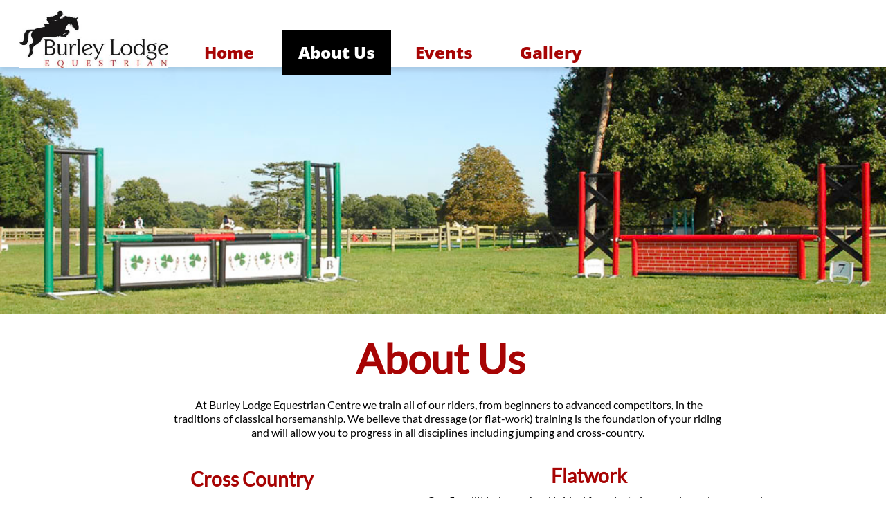

--- FILE ---
content_type: text/html
request_url: https://www.burleylodge.co.uk/about-us
body_size: 7376
content:
<!DOCTYPE html PUBLIC "-//W3C//DTD XHTML 1.0 Transitional//EN" "http://www.w3.org/TR/xhtml1/DTD/xhtml1-transitional.dtd">
<html xmlns="http://www.w3.org/1999/xhtml">
<head>
<title>About</title>
<meta http-equiv="Content-Type" content="text/html; charset=utf-8"/>
<meta http-equiv="X-UA-Compatible" content="IE=edge">
<meta name="SKYPE_TOOLBAR" content="SKYPE_TOOLBAR_PARSER_COMPATIBLE"/>
<meta name="HandheldFriendly" content="True" />
<meta name="MobileOptimized" content="1024" />
<meta name="viewport" content="width=1024" /> 
<meta id="meta-description" name="description" content="default description"/>

<meta name="twitter:card" content="summary"/>
<meta property="og:image" content="https://storage.googleapis.com/wzsitethumbnails/site-48403690/800x500.jpg"/>
<meta property="og:image:width" content="800"/>
<meta property="og:image:height" content="500"/>

<script type="text/javascript">
var _fc;window.getInsights=function(a,b){_fc||(_fc=a,a=null),window.AMInsights?(_fc&&(_fc(window.AMInsights),_fc=null),a&&a(window.AMInsights)):(b=b||25,setTimeout(function(){window.getInsights(a,2*b)},b))};
</script>
<script type="text/javascript" src="https://assets.mywebsitebuilder.com/assets/t.js?brand=WebsiteBuilder&v=g-202507311507277730" async></script>
<script type="text/javascript">
window.getInsights(function(insights){insights.init('6e913a39-0b76-4ea9-b389-5a4103decc38');});
</script>

<link rel='stylesheet' type='text/css' href='https://components.mywebsitebuilder.com/g-202507311507277730/viewer-website-builder/viewer.css'/>

<script type='text/javascript'>
var PageData = {"baseAddress":"www.burleylodge.co.uk","ServicesBasePath":"","isTablet":false,"siteSettings":{"doneFirstPublish":"true","enableColumnsGrid":"false","isFirstMobileUse":"true","isFirstPreview":"true","mobileIsDeactivated":"true","showAlwaysColumnsGrid":"false"},"defaultAjaxPageID":"1413832057068","PageNotFound":false};
var Global = {"FacebookAppID":null,"IsMobileView":false,"IsTabletView":false,"IsMobileClient":false,"CloudflareOptions":6,"SiteID":48403690};
var SiteInformation = {"groupId":48403690,"isPublished":false,"limitations":{"video":{"limitation":{"isLimited":true},"dialog":{"isDiscount":false}},"pages":{"limitation":{"isLimited":true},"dialog":{"isDiscount":false}},"ecommerce":{"limitation":{"isLimited":true},"dialog":{"isDiscount":false}},"publish":{"limitation":{"isLimited":true},"dialog":{"isDiscount":false}},"stats":{"limitation":{"isLimited":false},"dialog":{"isDiscount":false}},"storage":{"limitation":{"isLimited":true},"dialog":{"isDiscount":false}},"file":{"limitation":{"isLimited":true},"dialog":{"isDiscount":false}},"premium":{"limitation":{"isLimited":false},"dialog":{"isDiscount":false}},"mobile":{"limitation":{"isLimited":true},"dialog":{"isDiscount":false}},"newSites":{"limitation":{"isLimited":true},"dialog":{"isDiscount":false}},"favicon":{"limitation":{"isLimited":true},"dialog":{"isDiscount":false}},"embedded":{"limitation":{"isLimited":true},"dialog":{"isDiscount":false}},"bannerFeature":{"limitation":{"isLimited":false},"dialog":{"isDiscount":false},"iframeUrl":"https://components.mywebsitebuilder.com/websitebuilder/freebanner.html","iframeHeight":"66px"},"history":{"limitation":{"isLimited":true},"dialog":{"isDiscount":false}},"posts":{"limitation":{"isLimited":true},"dialog":{"isDiscount":false}},"hdvideo":{"limitation":{"isLimited":true},"dialog":{"isDiscount":false}},"totalPages":{"limitation":{"isLimited":true},"dialog":{"isDiscount":false}},"advancedStats":{"limitation":{"isLimited":false},"dialog":{"isDiscount":false}},"form":{"limitation":{"isLimited":true},"dialog":{"isDiscount":false}}},"isPremium":true,"isSaved":false,"siteType":0,"isTemplate":false,"baseVersion":"88017571","isFirstSiteVersion":false,"hasSites":false,"storeInformation":{},"appMarketInformation":{}};
var Settings = {"UserStorageUrlsMap":{"2":"https://wzukusers.blob.core.windows.net/user-{0}/","6":"https://storage.googleapis.com/wzukusers/user-{0}/","61":"https://storage.googleapis.com/wzukusers/user-{0}/","100":"https://storage.googleapis.com/te-hosted-sites/user-{0}/","105":"https://storage.googleapis.com/te-sitey-sites/user-{0}/","103":"https://storage.googleapis.com/te-websitebuilder-sites/user-{0}/","102":"https://storage.googleapis.com/te-sitelio-sites/user-{0}/","106":"https://storage.googleapis.com/te-sitebuilder-sites/user-{0}/"},"WebzaiStorageUrlsMap":{"2":"https://wzuk.blob.core.windows.net/assets/","6":"https://storage.googleapis.com/wzuk/assets/","61":"https://storage.googleapis.com/wzuk/assets/"},"InsightsTrackerUrl":"https://assets.mywebsitebuilder.com/assets","GoogleMapsApiKey":"AIzaSyAqaQi9jcubdxfJYHzuhBi4GabaQjRErdg","RecaptchaSiteKey":"6LdgzEMUAAAAAFc-E_zfJj3HppLm1G9_UkairPBB","StaticContentUrl":"https://webzaidev.blob.core.windows.net/","ServiceAddress":"https://editor.websitebuilder.com/","ApplicationRoot":"https://components.mywebsitebuilder.com/g-202507311507277730","Brand":3,"ApplicationDomain":"websitebuilder.com","YoutubeApiKey":"","InstagramClientId":"483843269120637","AppsIframeRoot":"https://components.mywebsitebuilder.com","AppVersion":"g-202507311507277730","DevelopmentMode":"","ServiceEndpoints":{"Store":{"EmbedApi":"https://embed.websitebuilder.com/dist/src/","PublicApi":"https://store-api.websitebuilder.com/v1/"},"Storage":null},"ImageProxy":"https://images.builderservices.io/s/?","DataProxy":"https://data.mywebsitebuilder.com","IsApiPartner":false,"BrandName":"WebsiteBuilder","RaygunSettings":null,"FreeBannerUrl":"https://components.mywebsitebuilder.com/websitebuilder/freebanner.html"};

</script>
<script src='https://components.mywebsitebuilder.com/g-202507311507277730/viewer/viewer.js' type='text/javascript'></script>

<script src='https://storage.googleapis.com/te-websitebuilder-sites/user-33389690/sites/48403690/5b012ab7ba24eHqaZmMu/c28226df19ea469fa561f04c32044a35.js?1767700761' type='text/javascript'></script>
<script src='https://storage.googleapis.com/te-websitebuilder-sites/user-33389690/sites/48403690/5b012ab7ba24eHqaZmMu/af00264030154abbbabd6834e655d64f.js?1767700761' type='text/javascript'></script>
<script src='https://storage.googleapis.com/te-websitebuilder-sites/user-33389690/sites/48403690/5b012ab7ba24eHqaZmMu/6ca98f417d31465fa0678f3acda320ee.js?1767700761' type='text/javascript'></script>
<script type='text/javascript'>
var SiteFilesMap = {"page-1413824913521":"https://storage.googleapis.com/te-websitebuilder-sites/user-33389690/sites/48403690/5b012ab7ba24eHqaZmMu/4a40daecb32f4b02b49b15d2c973bc2f.js","page-1413832057068":"https://storage.googleapis.com/te-websitebuilder-sites/user-33389690/sites/48403690/5b012ab7ba24eHqaZmMu/af00264030154abbbabd6834e655d64f.js","page-id1526849683995":"https://storage.googleapis.com/te-websitebuilder-sites/user-33389690/sites/48403690/5b012ab7ba24eHqaZmMu/8929a28372224195b40cc4e59d3eefa2.js","page-id1526849756705":"https://storage.googleapis.com/te-websitebuilder-sites/user-33389690/sites/48403690/5b012ab7ba24eHqaZmMu/ad8a5ec7e5ce40928c2668dcf1bf4309.js","page-id1526849847115":"https://storage.googleapis.com/te-websitebuilder-sites/user-33389690/sites/48403690/5b012ab7ba24eHqaZmMu/59080d8551f4431d8bb387da1514076b.js","page-id1526849891763":"https://storage.googleapis.com/te-websitebuilder-sites/user-33389690/sites/48403690/5b012ab7ba24eHqaZmMu/16907c22e671430d85e58f436032098f.js","page-id1526850066066":"https://storage.googleapis.com/te-websitebuilder-sites/user-33389690/sites/48403690/5b012ab7ba24eHqaZmMu/177a3893a49348688f17555905be0c64.js","page-id1526850153295":"https://storage.googleapis.com/te-websitebuilder-sites/user-33389690/sites/48403690/5b012ab7ba24eHqaZmMu/4e8266d470a8404390479af71140dac4.js","page-id1527260900049":"https://storage.googleapis.com/te-websitebuilder-sites/user-33389690/sites/48403690/5b012ab7ba24eHqaZmMu/e1cd4a87c1ff415299b908a38aa41e58.js","page-id1527261041801":"https://storage.googleapis.com/te-websitebuilder-sites/user-33389690/sites/48403690/5b012ab7ba24eHqaZmMu/f01557673b934bb8bbc11c6e9077e10d.js","page-id1527261174026":"https://storage.googleapis.com/te-websitebuilder-sites/user-33389690/sites/48403690/5b012ab7ba24eHqaZmMu/ed128c51f4a341bdb63997b825785ff2.js","page-id1527261231743":"https://storage.googleapis.com/te-websitebuilder-sites/user-33389690/sites/48403690/5b012ab7ba24eHqaZmMu/9d4767147141448dada977291de231ab.js","page-id1591872037358":"https://storage.googleapis.com/te-websitebuilder-sites/user-33389690/sites/48403690/5b012ab7ba24eHqaZmMu/a54b19ec5f7e47f49cd78e86cb37b72a.js","page-id1600184902645":"https://storage.googleapis.com/te-websitebuilder-sites/user-33389690/sites/48403690/5b012ab7ba24eHqaZmMu/8378eb0ba6274b8e85793de747383c81.js","page-id1602598327608":"https://storage.googleapis.com/te-websitebuilder-sites/user-33389690/sites/48403690/5b012ab7ba24eHqaZmMu/16c795b597864b23933758764fc62b3e.js","page-id1606837643868":"https://storage.googleapis.com/te-websitebuilder-sites/user-33389690/sites/48403690/5b012ab7ba24eHqaZmMu/dbede653672b40fa9ff22c42ef7641e3.js","page-id1621620535294":"https://storage.googleapis.com/te-websitebuilder-sites/user-33389690/sites/48403690/5b012ab7ba24eHqaZmMu/9212ff6565d940989607471aa8250845.js","page-id1634218370442":"https://storage.googleapis.com/te-websitebuilder-sites/user-33389690/sites/48403690/5b012ab7ba24eHqaZmMu/6ec0c482bf3d408b97caa956f438f685.js","page-id1526849809964":"https://storage.googleapis.com/te-websitebuilder-sites/user-33389690/sites/48403690/5b012ab7ba24eHqaZmMu/9c34cc0e102a47cf9d643fd44cb10e46.js","master-1343569893636":"https://storage.googleapis.com/te-websitebuilder-sites/user-33389690/sites/48403690/5b012ab7ba24eHqaZmMu/6ca98f417d31465fa0678f3acda320ee.js","site-structure":"https://storage.googleapis.com/te-websitebuilder-sites/user-33389690/sites/48403690/5b012ab7ba24eHqaZmMu/c28226df19ea469fa561f04c32044a35.js"};
</script>


<style type="text/css"> #mobile-loading-screen, #desktop-loading-screen{position:absolute;left:0;top:0;right:0;bottom:0;z-index:100000000;background:white url('[data-uri]') center center no-repeat;} body.state-loading-mobile-viewer, body.state-loading-mobile-viewer .page-element, body.state-loading-mobile-viewer #body-element, body.state-loading-desktop-viewer, body.state-loading-desktop-viewer .page-element, body.state-loading-desktop-viewer #body-element{height:100%;width:100%;overflow-y:hidden !important;} </style>
<script type="text/javascript">
var DynamicPageContent = null;
var DBSiteMetaData = { "pagesStructureInformation":{"pagesData":{"1413824913521":{"metaTags":"","headerCode":"","footerCode":"","tags":[],"id":"1413824913521","pageID":null,"pid":null,"title":"Home","name":null,"pageTitle":"","description":"default description","keyWords":"","index":1,"isHomePage":true,"shareStyle":true,"useNameASTitle":true,"supportsMobileStates":true,"urlAlias":"","useNameASUrl":false,"useDefaultTitle":false,"masterPageListName":"","masterPageType":"","isSearchEngineDisabled":false},"1413832057068":{"metaTags":"","headerCode":"","footerCode":"","tags":[],"id":"1413832057068","pageID":null,"pid":null,"title":"About Us","name":null,"pageTitle":"About","description":"default description","keyWords":"","index":2,"isHomePage":false,"shareStyle":true,"useNameASTitle":true,"supportsMobileStates":true,"urlAlias":"about-us","useNameASUrl":true,"useDefaultTitle":false,"masterPageListName":"","masterPageType":"","isSearchEngineDisabled":false},"id1526849683995":{"metaTags":"","headerCode":"","footerCode":"","tags":[],"id":"id1526849683995","pageID":null,"pid":null,"title":"Livery","name":null,"pageTitle":"","description":"","keyWords":"","index":4,"isHomePage":false,"shareStyle":true,"useNameASTitle":false,"supportsMobileStates":true,"urlAlias":"livery","useNameASUrl":true,"useDefaultTitle":false,"masterPageListName":"","masterPageType":"","isSearchEngineDisabled":false},"id1526849756705":{"metaTags":"","headerCode":"","footerCode":"","tags":[],"id":"id1526849756705","pageID":null,"pid":null,"title":"Contact Us","name":null,"pageTitle":"","description":"","keyWords":"","index":7,"isHomePage":false,"shareStyle":true,"useNameASTitle":false,"supportsMobileStates":true,"urlAlias":"contact-us","useNameASUrl":true,"useDefaultTitle":false,"masterPageListName":"","masterPageType":"","isSearchEngineDisabled":false},"id1526849809964":{"metaTags":"","headerCode":"","footerCode":"","tags":[],"id":"id1526849809964","pageID":null,"pid":null,"title":"Team Burley","name":null,"pageTitle":"","description":"","keyWords":"","index":6,"isHomePage":false,"shareStyle":true,"useNameASTitle":false,"supportsMobileStates":true,"urlAlias":"team-burley","useNameASUrl":true,"useDefaultTitle":false,"masterPageListName":"","masterPageType":"","isSearchEngineDisabled":false},"id1526849847115":{"metaTags":"","headerCode":"","footerCode":"","tags":[],"id":"id1526849847115","pageID":null,"pid":null,"title":"Job Vacancies","name":null,"pageTitle":"","description":"","keyWords":"","index":8,"isHomePage":false,"shareStyle":true,"useNameASTitle":false,"supportsMobileStates":true,"urlAlias":"job-vacancies","useNameASUrl":true,"useDefaultTitle":false,"masterPageListName":"","masterPageType":"","isSearchEngineDisabled":false},"id1526849891763":{"metaTags":"","headerCode":"","footerCode":"","tags":[],"id":"id1526849891763","pageID":null,"pid":null,"title":"Owners Pricing","name":null,"pageTitle":"","description":"","keyWords":"","index":13,"isHomePage":false,"shareStyle":true,"useNameASTitle":false,"supportsMobileStates":true,"urlAlias":"owners-pricing","useNameASUrl":true,"useDefaultTitle":false,"masterPageListName":"","masterPageType":"","isSearchEngineDisabled":false},"id1526850066066":{"metaTags":"","headerCode":"","footerCode":"","tags":[],"id":"id1526850066066","pageID":null,"pid":null,"title":"Events","name":null,"pageTitle":"","description":"","keyWords":"","index":9,"isHomePage":false,"shareStyle":true,"useNameASTitle":false,"supportsMobileStates":true,"urlAlias":"events","useNameASUrl":true,"useDefaultTitle":false,"masterPageListName":"","masterPageType":"","isSearchEngineDisabled":false},"id1526850153295":{"metaTags":"","headerCode":"","footerCode":"","tags":[],"id":"id1526850153295","pageID":null,"pid":null,"title":"Events Gallery","name":null,"pageTitle":"","description":"","keyWords":"","index":19,"isHomePage":false,"shareStyle":true,"useNameASTitle":false,"supportsMobileStates":true,"urlAlias":"events-gallery","useNameASUrl":true,"useDefaultTitle":false,"masterPageListName":"","masterPageType":"","isSearchEngineDisabled":false},"id1527260900049":{"metaTags":"","headerCode":"","footerCode":"","tags":[],"id":"id1527260900049","pageID":null,"pid":null,"title":"Lesson Pricing","name":null,"pageTitle":"","description":"","keyWords":"","index":12,"isHomePage":false,"shareStyle":true,"useNameASTitle":false,"supportsMobileStates":true,"urlAlias":"lesson-pricing","useNameASUrl":true,"useDefaultTitle":false,"masterPageListName":"","masterPageType":"","isSearchEngineDisabled":false},"id1527261041801":{"metaTags":"","headerCode":"","footerCode":"","tags":[],"id":"id1527261041801","pageID":null,"pid":null,"title":"Our Horses","name":null,"pageTitle":"","description":"","keyWords":"","index":18,"isHomePage":false,"shareStyle":true,"useNameASTitle":false,"supportsMobileStates":true,"urlAlias":"our-horses","useNameASUrl":true,"useDefaultTitle":false,"masterPageListName":"","masterPageType":"","isSearchEngineDisabled":false},"id1527261174026":{"metaTags":"","headerCode":"","footerCode":"","tags":[],"id":"id1527261174026","pageID":null,"pid":null,"title":"Key Dates","name":null,"pageTitle":"","description":"","keyWords":"","index":15,"isHomePage":false,"shareStyle":true,"useNameASTitle":false,"supportsMobileStates":true,"urlAlias":"key-dates","useNameASUrl":true,"useDefaultTitle":false,"masterPageListName":"","masterPageType":"","isSearchEngineDisabled":false},"id1527261231743":{"metaTags":"","headerCode":"","footerCode":"","tags":[],"id":"id1527261231743","pageID":null,"pid":null,"title":"Upcoming Events","name":null,"pageTitle":"","description":"","keyWords":"","index":16,"isHomePage":false,"shareStyle":true,"useNameASTitle":false,"supportsMobileStates":true,"urlAlias":"upcoming-events","useNameASUrl":true,"useDefaultTitle":false,"masterPageListName":"","masterPageType":"","isSearchEngineDisabled":false},"id1591872037358":{"metaTags":"","headerCode":"","footerCode":"","tags":[],"id":"id1591872037358","pageID":null,"pid":null,"title":"Loaning","name":null,"pageTitle":"","description":"","keyWords":"","index":5,"isHomePage":false,"shareStyle":false,"useNameASTitle":false,"supportsMobileStates":true,"urlAlias":"loaning","useNameASUrl":true,"useDefaultTitle":false,"masterPageListName":"","masterPageType":"","isSearchEngineDisabled":false},"id1600184902645":{"metaTags":"","headerCode":"","footerCode":"","tags":[],"id":"id1600184902645","pageID":null,"pid":null,"title":"Pricing","name":null,"pageTitle":"","description":"","keyWords":"","index":11,"isHomePage":false,"shareStyle":false,"useNameASTitle":false,"supportsMobileStates":true,"urlAlias":"pricing","useNameASUrl":true,"useDefaultTitle":false,"masterPageListName":"","masterPageType":"","isSearchEngineDisabled":false},"id1602598327608":{"metaTags":"","headerCode":"","footerCode":"","tags":[],"id":"id1602598327608","pageID":null,"pid":null,"title":"Loaners Pricing","name":null,"pageTitle":"","description":"","keyWords":"","index":14,"isHomePage":false,"shareStyle":false,"useNameASTitle":false,"supportsMobileStates":true,"urlAlias":"loaners-pricing","useNameASUrl":true,"useDefaultTitle":false,"masterPageListName":"","masterPageType":"","isSearchEngineDisabled":false},"id1606837643868":{"metaTags":"","headerCode":"","footerCode":"","tags":[],"id":"id1606837643868","pageID":null,"pid":null,"title":"Gallery","name":null,"pageTitle":"","description":"","keyWords":"","index":17,"isHomePage":false,"shareStyle":false,"useNameASTitle":false,"supportsMobileStates":true,"urlAlias":"gallery","useNameASUrl":true,"useDefaultTitle":false,"masterPageListName":"","masterPageType":"","isSearchEngineDisabled":false},"id1621620535294":{"metaTags":"","headerCode":"","footerCode":"","tags":[],"id":"id1621620535294","pageID":null,"pid":null,"title":"Summer Show 2025","name":null,"pageTitle":"","description":"","keyWords":"","index":10,"isHomePage":false,"shareStyle":false,"useNameASTitle":false,"supportsMobileStates":true,"urlAlias":"summer-show-2025","useNameASUrl":true,"useDefaultTitle":false,"masterPageListName":"","masterPageType":"","isSearchEngineDisabled":false},"id1634218370442":{"metaTags":"","headerCode":"","footerCode":"","tags":[],"id":"id1634218370442","pageID":null,"pid":null,"title":"Terms & Conditions","name":null,"pageTitle":"","description":"","keyWords":"","index":3,"isHomePage":false,"shareStyle":false,"useNameASTitle":false,"supportsMobileStates":true,"urlAlias":"terms-conditions","useNameASUrl":true,"useDefaultTitle":false,"masterPageListName":"","masterPageType":"","isSearchEngineDisabled":false}},"pagesHierarchies": {"1413832057068":["id1526849683995","id1526849756705","id1526849847115","id1526849809964","id1591872037358","id1634218370442"],"id1526850066066":["id1527261174026","id1527261231743","id1621620535294","id1600184902645"],"id1600184902645":["id1527260900049","id1526849891763","id1602598327608"],"id1606837643868":["id1527261041801","id1526850153295"]}},"siteStructureInformation":{"masterPages": {"1343569893636":{"pagesIDs":["1413824913521","1413832057068","id1526849683995","id1526849756705","id1526849809964","id1526849847115","id1526849891763","id1526850066066","id1526850153295","id1527260900049","id1527261041801","id1527261174026","id1527261231743","id1591872037358","id1600184902645","id1602598327608","id1606837643868","id1621620535294","id1634218370442"]}},"listsInformation": {}} };
var TemporaryImages = {"id1526850138938":[140589640,140589713],"id1526850153295":[140476371]};
Viewer.initialize();
</script>
</head>
<body class="state-loading-desktop-viewer">
<div id="desktop-loading-screen"></div>


<div id="body-element"></div>

</body>
</html>

